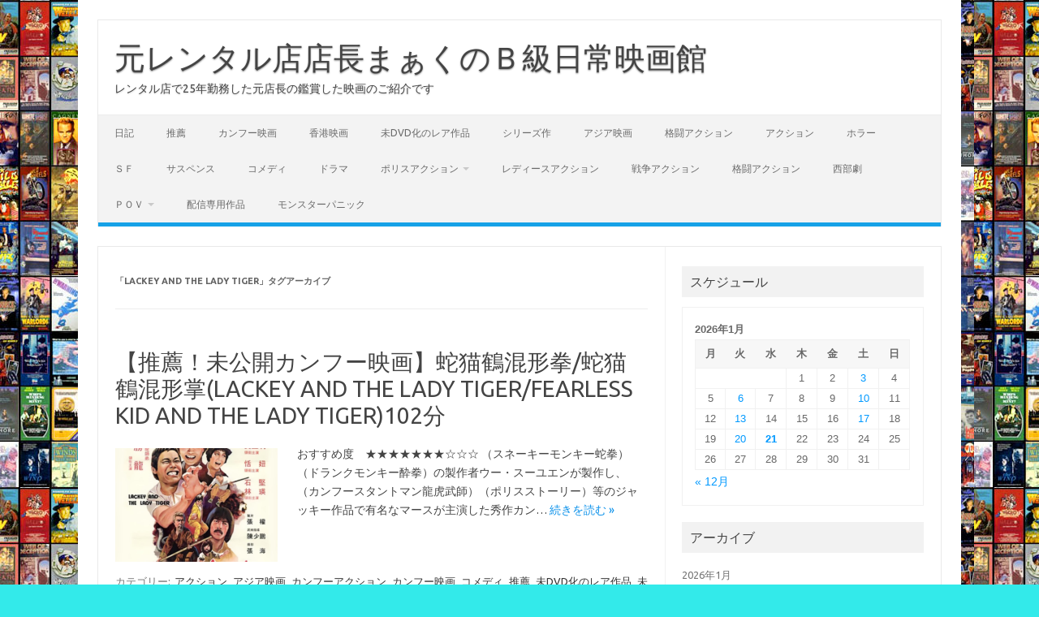

--- FILE ---
content_type: text/html; charset=UTF-8
request_url: https://ei-ga.net/tag/lackey-and-the-lady-tiger/
body_size: 12722
content:
<!DOCTYPE html>
<!--[if IE 7]>
<html class="ie ie7" dir="ltr" lang="ja" prefix="og: https://ogp.me/ns#">
<![endif]-->
<!--[if IE 8]>
<html class="ie ie8" dir="ltr" lang="ja" prefix="og: https://ogp.me/ns#">
<![endif]-->
<!--[if !(IE 7) | !(IE 8)  ]><!-->
<html dir="ltr" lang="ja" prefix="og: https://ogp.me/ns#">
<!--<![endif]-->
<head>
<meta charset="UTF-8">
<meta name="viewport" content="width=device-width, initial-scale=1">
<link rel="profile" href="http://gmpg.org/xfn/11">
<link rel="pingback" href="https://ei-ga.net/xmlrpc.php" />
<!--[if lt IE 9]>
<script src="https://ei-ga.net/wp-content/themes/iconic-one/js/html5.js" type="text/javascript"></script>
<![endif]-->
<title>LACKEY AND THE LADY TIGER - 元レンタル店店長まぁくのＢ級日常映画館</title>

		<!-- All in One SEO 4.9.3 - aioseo.com -->
	<meta name="robots" content="max-image-preview:large" />
	<link rel="canonical" href="https://ei-ga.net/tag/lackey-and-the-lady-tiger/" />
	<meta name="generator" content="All in One SEO (AIOSEO) 4.9.3" />
		<script type="application/ld+json" class="aioseo-schema">
			{"@context":"https:\/\/schema.org","@graph":[{"@type":"BreadcrumbList","@id":"https:\/\/ei-ga.net\/tag\/lackey-and-the-lady-tiger\/#breadcrumblist","itemListElement":[{"@type":"ListItem","@id":"https:\/\/ei-ga.net#listItem","position":1,"name":"\u30db\u30fc\u30e0","item":"https:\/\/ei-ga.net","nextItem":{"@type":"ListItem","@id":"https:\/\/ei-ga.net\/tag\/lackey-and-the-lady-tiger\/#listItem","name":"LACKEY AND THE LADY TIGER"}},{"@type":"ListItem","@id":"https:\/\/ei-ga.net\/tag\/lackey-and-the-lady-tiger\/#listItem","position":2,"name":"LACKEY AND THE LADY TIGER","previousItem":{"@type":"ListItem","@id":"https:\/\/ei-ga.net#listItem","name":"\u30db\u30fc\u30e0"}}]},{"@type":"CollectionPage","@id":"https:\/\/ei-ga.net\/tag\/lackey-and-the-lady-tiger\/#collectionpage","url":"https:\/\/ei-ga.net\/tag\/lackey-and-the-lady-tiger\/","name":"LACKEY AND THE LADY TIGER - \u5143\u30ec\u30f3\u30bf\u30eb\u5e97\u5e97\u9577\u307e\u3041\u304f\u306e\uff22\u7d1a\u65e5\u5e38\u6620\u753b\u9928","inLanguage":"ja","isPartOf":{"@id":"https:\/\/ei-ga.net\/#website"},"breadcrumb":{"@id":"https:\/\/ei-ga.net\/tag\/lackey-and-the-lady-tiger\/#breadcrumblist"}},{"@type":"Organization","@id":"https:\/\/ei-ga.net\/#organization","name":"\u5143\u30ec\u30f3\u30bf\u30eb\u5e97\u5e97\u9577\u307e\u3041\u304f\u306e\uff22\u7d1a\u65e5\u5e38\u6620\u753b\u9928","description":"\u30ec\u30f3\u30bf\u30eb\u5e97\u306725\u5e74\u52e4\u52d9\u3057\u305f\u5143\u5e97\u9577\u306e\u9451\u8cde\u3057\u305f\u6620\u753b\u306e\u3054\u7d39\u4ecb\u3067\u3059","url":"https:\/\/ei-ga.net\/","sameAs":["https:\/\/twitter.com\/B_e_i_g_a"]},{"@type":"WebSite","@id":"https:\/\/ei-ga.net\/#website","url":"https:\/\/ei-ga.net\/","name":"\u5143\u30ec\u30f3\u30bf\u30eb\u5e97\u5e97\u9577\u307e\u3041\u304f\u306e\uff22\u7d1a\u65e5\u5e38\u6620\u753b\u9928","description":"\u30ec\u30f3\u30bf\u30eb\u5e97\u306725\u5e74\u52e4\u52d9\u3057\u305f\u5143\u5e97\u9577\u306e\u9451\u8cde\u3057\u305f\u6620\u753b\u306e\u3054\u7d39\u4ecb\u3067\u3059","inLanguage":"ja","publisher":{"@id":"https:\/\/ei-ga.net\/#organization"}}]}
		</script>
		<!-- All in One SEO -->

<link rel='dns-prefetch' href='//stats.wp.com' />
<link rel='dns-prefetch' href='//fonts.googleapis.com' />
<link rel='dns-prefetch' href='//jetpack.wordpress.com' />
<link rel='dns-prefetch' href='//s0.wp.com' />
<link rel='dns-prefetch' href='//public-api.wordpress.com' />
<link rel='dns-prefetch' href='//0.gravatar.com' />
<link rel='dns-prefetch' href='//1.gravatar.com' />
<link rel='dns-prefetch' href='//2.gravatar.com' />
<link rel='preconnect' href='//c0.wp.com' />
<link rel="alternate" type="application/rss+xml" title="元レンタル店店長まぁくのＢ級日常映画館 &raquo; フィード" href="https://ei-ga.net/feed/" />
<link rel="alternate" type="application/rss+xml" title="元レンタル店店長まぁくのＢ級日常映画館 &raquo; コメントフィード" href="https://ei-ga.net/comments/feed/" />
<link rel="alternate" type="application/rss+xml" title="元レンタル店店長まぁくのＢ級日常映画館 &raquo; LACKEY AND THE LADY TIGER タグのフィード" href="https://ei-ga.net/tag/lackey-and-the-lady-tiger/feed/" />
		<!-- This site uses the Google Analytics by MonsterInsights plugin v9.11.1 - Using Analytics tracking - https://www.monsterinsights.com/ -->
		<!-- Note: MonsterInsights is not currently configured on this site. The site owner needs to authenticate with Google Analytics in the MonsterInsights settings panel. -->
					<!-- No tracking code set -->
				<!-- / Google Analytics by MonsterInsights -->
		<style id='wp-img-auto-sizes-contain-inline-css' type='text/css'>
img:is([sizes=auto i],[sizes^="auto," i]){contain-intrinsic-size:3000px 1500px}
/*# sourceURL=wp-img-auto-sizes-contain-inline-css */
</style>
<style id='wp-emoji-styles-inline-css' type='text/css'>

	img.wp-smiley, img.emoji {
		display: inline !important;
		border: none !important;
		box-shadow: none !important;
		height: 1em !important;
		width: 1em !important;
		margin: 0 0.07em !important;
		vertical-align: -0.1em !important;
		background: none !important;
		padding: 0 !important;
	}
/*# sourceURL=wp-emoji-styles-inline-css */
</style>
<style id='wp-block-library-inline-css' type='text/css'>
:root{--wp-block-synced-color:#7a00df;--wp-block-synced-color--rgb:122,0,223;--wp-bound-block-color:var(--wp-block-synced-color);--wp-editor-canvas-background:#ddd;--wp-admin-theme-color:#007cba;--wp-admin-theme-color--rgb:0,124,186;--wp-admin-theme-color-darker-10:#006ba1;--wp-admin-theme-color-darker-10--rgb:0,107,160.5;--wp-admin-theme-color-darker-20:#005a87;--wp-admin-theme-color-darker-20--rgb:0,90,135;--wp-admin-border-width-focus:2px}@media (min-resolution:192dpi){:root{--wp-admin-border-width-focus:1.5px}}.wp-element-button{cursor:pointer}:root .has-very-light-gray-background-color{background-color:#eee}:root .has-very-dark-gray-background-color{background-color:#313131}:root .has-very-light-gray-color{color:#eee}:root .has-very-dark-gray-color{color:#313131}:root .has-vivid-green-cyan-to-vivid-cyan-blue-gradient-background{background:linear-gradient(135deg,#00d084,#0693e3)}:root .has-purple-crush-gradient-background{background:linear-gradient(135deg,#34e2e4,#4721fb 50%,#ab1dfe)}:root .has-hazy-dawn-gradient-background{background:linear-gradient(135deg,#faaca8,#dad0ec)}:root .has-subdued-olive-gradient-background{background:linear-gradient(135deg,#fafae1,#67a671)}:root .has-atomic-cream-gradient-background{background:linear-gradient(135deg,#fdd79a,#004a59)}:root .has-nightshade-gradient-background{background:linear-gradient(135deg,#330968,#31cdcf)}:root .has-midnight-gradient-background{background:linear-gradient(135deg,#020381,#2874fc)}:root{--wp--preset--font-size--normal:16px;--wp--preset--font-size--huge:42px}.has-regular-font-size{font-size:1em}.has-larger-font-size{font-size:2.625em}.has-normal-font-size{font-size:var(--wp--preset--font-size--normal)}.has-huge-font-size{font-size:var(--wp--preset--font-size--huge)}.has-text-align-center{text-align:center}.has-text-align-left{text-align:left}.has-text-align-right{text-align:right}.has-fit-text{white-space:nowrap!important}#end-resizable-editor-section{display:none}.aligncenter{clear:both}.items-justified-left{justify-content:flex-start}.items-justified-center{justify-content:center}.items-justified-right{justify-content:flex-end}.items-justified-space-between{justify-content:space-between}.screen-reader-text{border:0;clip-path:inset(50%);height:1px;margin:-1px;overflow:hidden;padding:0;position:absolute;width:1px;word-wrap:normal!important}.screen-reader-text:focus{background-color:#ddd;clip-path:none;color:#444;display:block;font-size:1em;height:auto;left:5px;line-height:normal;padding:15px 23px 14px;text-decoration:none;top:5px;width:auto;z-index:100000}html :where(.has-border-color){border-style:solid}html :where([style*=border-top-color]){border-top-style:solid}html :where([style*=border-right-color]){border-right-style:solid}html :where([style*=border-bottom-color]){border-bottom-style:solid}html :where([style*=border-left-color]){border-left-style:solid}html :where([style*=border-width]){border-style:solid}html :where([style*=border-top-width]){border-top-style:solid}html :where([style*=border-right-width]){border-right-style:solid}html :where([style*=border-bottom-width]){border-bottom-style:solid}html :where([style*=border-left-width]){border-left-style:solid}html :where(img[class*=wp-image-]){height:auto;max-width:100%}:where(figure){margin:0 0 1em}html :where(.is-position-sticky){--wp-admin--admin-bar--position-offset:var(--wp-admin--admin-bar--height,0px)}@media screen and (max-width:600px){html :where(.is-position-sticky){--wp-admin--admin-bar--position-offset:0px}}

/*# sourceURL=wp-block-library-inline-css */
</style><style id='wp-block-heading-inline-css' type='text/css'>
h1:where(.wp-block-heading).has-background,h2:where(.wp-block-heading).has-background,h3:where(.wp-block-heading).has-background,h4:where(.wp-block-heading).has-background,h5:where(.wp-block-heading).has-background,h6:where(.wp-block-heading).has-background{padding:1.25em 2.375em}h1.has-text-align-left[style*=writing-mode]:where([style*=vertical-lr]),h1.has-text-align-right[style*=writing-mode]:where([style*=vertical-rl]),h2.has-text-align-left[style*=writing-mode]:where([style*=vertical-lr]),h2.has-text-align-right[style*=writing-mode]:where([style*=vertical-rl]),h3.has-text-align-left[style*=writing-mode]:where([style*=vertical-lr]),h3.has-text-align-right[style*=writing-mode]:where([style*=vertical-rl]),h4.has-text-align-left[style*=writing-mode]:where([style*=vertical-lr]),h4.has-text-align-right[style*=writing-mode]:where([style*=vertical-rl]),h5.has-text-align-left[style*=writing-mode]:where([style*=vertical-lr]),h5.has-text-align-right[style*=writing-mode]:where([style*=vertical-rl]),h6.has-text-align-left[style*=writing-mode]:where([style*=vertical-lr]),h6.has-text-align-right[style*=writing-mode]:where([style*=vertical-rl]){rotate:180deg}
/*# sourceURL=https://c0.wp.com/c/6.9/wp-includes/blocks/heading/style.min.css */
</style>
<style id='wp-block-paragraph-inline-css' type='text/css'>
.is-small-text{font-size:.875em}.is-regular-text{font-size:1em}.is-large-text{font-size:2.25em}.is-larger-text{font-size:3em}.has-drop-cap:not(:focus):first-letter{float:left;font-size:8.4em;font-style:normal;font-weight:100;line-height:.68;margin:.05em .1em 0 0;text-transform:uppercase}body.rtl .has-drop-cap:not(:focus):first-letter{float:none;margin-left:.1em}p.has-drop-cap.has-background{overflow:hidden}:root :where(p.has-background){padding:1.25em 2.375em}:where(p.has-text-color:not(.has-link-color)) a{color:inherit}p.has-text-align-left[style*="writing-mode:vertical-lr"],p.has-text-align-right[style*="writing-mode:vertical-rl"]{rotate:180deg}
/*# sourceURL=https://c0.wp.com/c/6.9/wp-includes/blocks/paragraph/style.min.css */
</style>
<style id='global-styles-inline-css' type='text/css'>
:root{--wp--preset--aspect-ratio--square: 1;--wp--preset--aspect-ratio--4-3: 4/3;--wp--preset--aspect-ratio--3-4: 3/4;--wp--preset--aspect-ratio--3-2: 3/2;--wp--preset--aspect-ratio--2-3: 2/3;--wp--preset--aspect-ratio--16-9: 16/9;--wp--preset--aspect-ratio--9-16: 9/16;--wp--preset--color--black: #000000;--wp--preset--color--cyan-bluish-gray: #abb8c3;--wp--preset--color--white: #ffffff;--wp--preset--color--pale-pink: #f78da7;--wp--preset--color--vivid-red: #cf2e2e;--wp--preset--color--luminous-vivid-orange: #ff6900;--wp--preset--color--luminous-vivid-amber: #fcb900;--wp--preset--color--light-green-cyan: #7bdcb5;--wp--preset--color--vivid-green-cyan: #00d084;--wp--preset--color--pale-cyan-blue: #8ed1fc;--wp--preset--color--vivid-cyan-blue: #0693e3;--wp--preset--color--vivid-purple: #9b51e0;--wp--preset--gradient--vivid-cyan-blue-to-vivid-purple: linear-gradient(135deg,rgb(6,147,227) 0%,rgb(155,81,224) 100%);--wp--preset--gradient--light-green-cyan-to-vivid-green-cyan: linear-gradient(135deg,rgb(122,220,180) 0%,rgb(0,208,130) 100%);--wp--preset--gradient--luminous-vivid-amber-to-luminous-vivid-orange: linear-gradient(135deg,rgb(252,185,0) 0%,rgb(255,105,0) 100%);--wp--preset--gradient--luminous-vivid-orange-to-vivid-red: linear-gradient(135deg,rgb(255,105,0) 0%,rgb(207,46,46) 100%);--wp--preset--gradient--very-light-gray-to-cyan-bluish-gray: linear-gradient(135deg,rgb(238,238,238) 0%,rgb(169,184,195) 100%);--wp--preset--gradient--cool-to-warm-spectrum: linear-gradient(135deg,rgb(74,234,220) 0%,rgb(151,120,209) 20%,rgb(207,42,186) 40%,rgb(238,44,130) 60%,rgb(251,105,98) 80%,rgb(254,248,76) 100%);--wp--preset--gradient--blush-light-purple: linear-gradient(135deg,rgb(255,206,236) 0%,rgb(152,150,240) 100%);--wp--preset--gradient--blush-bordeaux: linear-gradient(135deg,rgb(254,205,165) 0%,rgb(254,45,45) 50%,rgb(107,0,62) 100%);--wp--preset--gradient--luminous-dusk: linear-gradient(135deg,rgb(255,203,112) 0%,rgb(199,81,192) 50%,rgb(65,88,208) 100%);--wp--preset--gradient--pale-ocean: linear-gradient(135deg,rgb(255,245,203) 0%,rgb(182,227,212) 50%,rgb(51,167,181) 100%);--wp--preset--gradient--electric-grass: linear-gradient(135deg,rgb(202,248,128) 0%,rgb(113,206,126) 100%);--wp--preset--gradient--midnight: linear-gradient(135deg,rgb(2,3,129) 0%,rgb(40,116,252) 100%);--wp--preset--font-size--small: 13px;--wp--preset--font-size--medium: 20px;--wp--preset--font-size--large: 36px;--wp--preset--font-size--x-large: 42px;--wp--preset--spacing--20: 0.44rem;--wp--preset--spacing--30: 0.67rem;--wp--preset--spacing--40: 1rem;--wp--preset--spacing--50: 1.5rem;--wp--preset--spacing--60: 2.25rem;--wp--preset--spacing--70: 3.38rem;--wp--preset--spacing--80: 5.06rem;--wp--preset--shadow--natural: 6px 6px 9px rgba(0, 0, 0, 0.2);--wp--preset--shadow--deep: 12px 12px 50px rgba(0, 0, 0, 0.4);--wp--preset--shadow--sharp: 6px 6px 0px rgba(0, 0, 0, 0.2);--wp--preset--shadow--outlined: 6px 6px 0px -3px rgb(255, 255, 255), 6px 6px rgb(0, 0, 0);--wp--preset--shadow--crisp: 6px 6px 0px rgb(0, 0, 0);}:where(.is-layout-flex){gap: 0.5em;}:where(.is-layout-grid){gap: 0.5em;}body .is-layout-flex{display: flex;}.is-layout-flex{flex-wrap: wrap;align-items: center;}.is-layout-flex > :is(*, div){margin: 0;}body .is-layout-grid{display: grid;}.is-layout-grid > :is(*, div){margin: 0;}:where(.wp-block-columns.is-layout-flex){gap: 2em;}:where(.wp-block-columns.is-layout-grid){gap: 2em;}:where(.wp-block-post-template.is-layout-flex){gap: 1.25em;}:where(.wp-block-post-template.is-layout-grid){gap: 1.25em;}.has-black-color{color: var(--wp--preset--color--black) !important;}.has-cyan-bluish-gray-color{color: var(--wp--preset--color--cyan-bluish-gray) !important;}.has-white-color{color: var(--wp--preset--color--white) !important;}.has-pale-pink-color{color: var(--wp--preset--color--pale-pink) !important;}.has-vivid-red-color{color: var(--wp--preset--color--vivid-red) !important;}.has-luminous-vivid-orange-color{color: var(--wp--preset--color--luminous-vivid-orange) !important;}.has-luminous-vivid-amber-color{color: var(--wp--preset--color--luminous-vivid-amber) !important;}.has-light-green-cyan-color{color: var(--wp--preset--color--light-green-cyan) !important;}.has-vivid-green-cyan-color{color: var(--wp--preset--color--vivid-green-cyan) !important;}.has-pale-cyan-blue-color{color: var(--wp--preset--color--pale-cyan-blue) !important;}.has-vivid-cyan-blue-color{color: var(--wp--preset--color--vivid-cyan-blue) !important;}.has-vivid-purple-color{color: var(--wp--preset--color--vivid-purple) !important;}.has-black-background-color{background-color: var(--wp--preset--color--black) !important;}.has-cyan-bluish-gray-background-color{background-color: var(--wp--preset--color--cyan-bluish-gray) !important;}.has-white-background-color{background-color: var(--wp--preset--color--white) !important;}.has-pale-pink-background-color{background-color: var(--wp--preset--color--pale-pink) !important;}.has-vivid-red-background-color{background-color: var(--wp--preset--color--vivid-red) !important;}.has-luminous-vivid-orange-background-color{background-color: var(--wp--preset--color--luminous-vivid-orange) !important;}.has-luminous-vivid-amber-background-color{background-color: var(--wp--preset--color--luminous-vivid-amber) !important;}.has-light-green-cyan-background-color{background-color: var(--wp--preset--color--light-green-cyan) !important;}.has-vivid-green-cyan-background-color{background-color: var(--wp--preset--color--vivid-green-cyan) !important;}.has-pale-cyan-blue-background-color{background-color: var(--wp--preset--color--pale-cyan-blue) !important;}.has-vivid-cyan-blue-background-color{background-color: var(--wp--preset--color--vivid-cyan-blue) !important;}.has-vivid-purple-background-color{background-color: var(--wp--preset--color--vivid-purple) !important;}.has-black-border-color{border-color: var(--wp--preset--color--black) !important;}.has-cyan-bluish-gray-border-color{border-color: var(--wp--preset--color--cyan-bluish-gray) !important;}.has-white-border-color{border-color: var(--wp--preset--color--white) !important;}.has-pale-pink-border-color{border-color: var(--wp--preset--color--pale-pink) !important;}.has-vivid-red-border-color{border-color: var(--wp--preset--color--vivid-red) !important;}.has-luminous-vivid-orange-border-color{border-color: var(--wp--preset--color--luminous-vivid-orange) !important;}.has-luminous-vivid-amber-border-color{border-color: var(--wp--preset--color--luminous-vivid-amber) !important;}.has-light-green-cyan-border-color{border-color: var(--wp--preset--color--light-green-cyan) !important;}.has-vivid-green-cyan-border-color{border-color: var(--wp--preset--color--vivid-green-cyan) !important;}.has-pale-cyan-blue-border-color{border-color: var(--wp--preset--color--pale-cyan-blue) !important;}.has-vivid-cyan-blue-border-color{border-color: var(--wp--preset--color--vivid-cyan-blue) !important;}.has-vivid-purple-border-color{border-color: var(--wp--preset--color--vivid-purple) !important;}.has-vivid-cyan-blue-to-vivid-purple-gradient-background{background: var(--wp--preset--gradient--vivid-cyan-blue-to-vivid-purple) !important;}.has-light-green-cyan-to-vivid-green-cyan-gradient-background{background: var(--wp--preset--gradient--light-green-cyan-to-vivid-green-cyan) !important;}.has-luminous-vivid-amber-to-luminous-vivid-orange-gradient-background{background: var(--wp--preset--gradient--luminous-vivid-amber-to-luminous-vivid-orange) !important;}.has-luminous-vivid-orange-to-vivid-red-gradient-background{background: var(--wp--preset--gradient--luminous-vivid-orange-to-vivid-red) !important;}.has-very-light-gray-to-cyan-bluish-gray-gradient-background{background: var(--wp--preset--gradient--very-light-gray-to-cyan-bluish-gray) !important;}.has-cool-to-warm-spectrum-gradient-background{background: var(--wp--preset--gradient--cool-to-warm-spectrum) !important;}.has-blush-light-purple-gradient-background{background: var(--wp--preset--gradient--blush-light-purple) !important;}.has-blush-bordeaux-gradient-background{background: var(--wp--preset--gradient--blush-bordeaux) !important;}.has-luminous-dusk-gradient-background{background: var(--wp--preset--gradient--luminous-dusk) !important;}.has-pale-ocean-gradient-background{background: var(--wp--preset--gradient--pale-ocean) !important;}.has-electric-grass-gradient-background{background: var(--wp--preset--gradient--electric-grass) !important;}.has-midnight-gradient-background{background: var(--wp--preset--gradient--midnight) !important;}.has-small-font-size{font-size: var(--wp--preset--font-size--small) !important;}.has-medium-font-size{font-size: var(--wp--preset--font-size--medium) !important;}.has-large-font-size{font-size: var(--wp--preset--font-size--large) !important;}.has-x-large-font-size{font-size: var(--wp--preset--font-size--x-large) !important;}
/*# sourceURL=global-styles-inline-css */
</style>

<style id='classic-theme-styles-inline-css' type='text/css'>
/*! This file is auto-generated */
.wp-block-button__link{color:#fff;background-color:#32373c;border-radius:9999px;box-shadow:none;text-decoration:none;padding:calc(.667em + 2px) calc(1.333em + 2px);font-size:1.125em}.wp-block-file__button{background:#32373c;color:#fff;text-decoration:none}
/*# sourceURL=/wp-includes/css/classic-themes.min.css */
</style>
<link rel='stylesheet' id='themonic-fonts-css' href='https://fonts.googleapis.com/css?family=Ubuntu%3A400%2C700&#038;subset=latin%2Clatin-ext' type='text/css' media='all' />
<link rel='stylesheet' id='themonic-style-css' href='https://ei-ga.net/wp-content/themes/iconic-one/style.css?ver=2.4' type='text/css' media='all' />
<link rel='stylesheet' id='custom-style-css' href='https://ei-ga.net/wp-content/themes/iconic-one/custom.css?ver=6.9' type='text/css' media='all' />
<link rel="https://api.w.org/" href="https://ei-ga.net/wp-json/" /><link rel="alternate" title="JSON" type="application/json" href="https://ei-ga.net/wp-json/wp/v2/tags/2891" /><link rel="EditURI" type="application/rsd+xml" title="RSD" href="https://ei-ga.net/xmlrpc.php?rsd" />
<meta name="generator" content="WordPress 6.9" />
	<style>img#wpstats{display:none}</style>
		<!-- Analytics by WP Statistics - https://wp-statistics.com -->
<style type="text/css" id="custom-background-css">
body.custom-background { background-color: #33eaea; background-image: url("https://ei-ga.net/wp-content/uploads/2020/05/レンタルビデオ店2.jpg"); background-position: left top; background-size: auto; background-repeat: repeat; background-attachment: scroll; }
</style>
	<link rel="icon" href="https://ei-ga.net/wp-content/uploads/2020/05/cropped-レンタルビデオ店2-2-32x32.jpg" sizes="32x32" />
<link rel="icon" href="https://ei-ga.net/wp-content/uploads/2020/05/cropped-レンタルビデオ店2-2-192x192.jpg" sizes="192x192" />
<link rel="apple-touch-icon" href="https://ei-ga.net/wp-content/uploads/2020/05/cropped-レンタルビデオ店2-2-180x180.jpg" />
<meta name="msapplication-TileImage" content="https://ei-ga.net/wp-content/uploads/2020/05/cropped-レンタルビデオ店2-2-270x270.jpg" />
</head>
<body class="archive tag tag-lackey-and-the-lady-tiger tag-2891 custom-background wp-theme-iconic-one custom-font-enabled single-author hfeed">
<div id="page" class="site">
	<a class="skip-link screen-reader-text" href="#main" title="コンテンツへスキップ">コンテンツへスキップ</a>
	<header id="masthead" class="site-header" role="banner">
					<div class="io-title-description">
			<a href="https://ei-ga.net/" title="元レンタル店店長まぁくのＢ級日常映画館" rel="home">元レンタル店店長まぁくのＢ級日常映画館</a>
				<br .../> 
								 <div class="site-description">レンタル店で25年勤務した元店長の鑑賞した映画のご紹介です</div>
						</div>
			
		
		<nav id="site-navigation" class="themonic-nav" role="navigation">
		<button class="menu-toggle" aria-controls="menu-top" aria-expanded="false">Menu<label class="iomenu">
  <div class="iolines"></div>
  <div class="iolines"></div>
  <div class="iolines"></div>
</label></button>
			<ul id="menu-top" class="nav-menu"><li id="menu-item-2429" class="menu-item menu-item-type-taxonomy menu-item-object-category menu-item-2429"><a href="https://ei-ga.net/category/%e6%97%a5%e8%a8%98/">日記</a></li>
<li id="menu-item-2428" class="menu-item menu-item-type-taxonomy menu-item-object-category menu-item-2428"><a href="https://ei-ga.net/category/%e6%8e%a8%e8%96%a6/">推薦</a></li>
<li id="menu-item-2450" class="menu-item menu-item-type-taxonomy menu-item-object-category menu-item-2450"><a href="https://ei-ga.net/category/%e3%82%ab%e3%83%b3%e3%83%95%e3%83%bc%e6%98%a0%e7%94%bb/">カンフー映画</a></li>
<li id="menu-item-2419" class="menu-item menu-item-type-taxonomy menu-item-object-category menu-item-2419"><a href="https://ei-ga.net/category/%e9%a6%99%e6%b8%af%e6%98%a0%e7%94%bb/">香港映画</a></li>
<li id="menu-item-5031" class="menu-item menu-item-type-taxonomy menu-item-object-category menu-item-5031"><a href="https://ei-ga.net/category/%e6%9c%aadvd%e5%8c%96%e3%81%ae%e3%83%ac%e3%82%a2%e4%bd%9c%e5%93%81/">未DVD化のレア作品</a></li>
<li id="menu-item-3433" class="menu-item menu-item-type-taxonomy menu-item-object-category menu-item-3433"><a href="https://ei-ga.net/category/%e3%82%b7%e3%83%aa%e3%83%bc%e3%82%ba%e4%bd%9c/">シリーズ作</a></li>
<li id="menu-item-2421" class="menu-item menu-item-type-taxonomy menu-item-object-category menu-item-2421"><a href="https://ei-ga.net/category/%e3%82%a2%e3%82%b8%e3%82%a2%e6%98%a0%e7%94%bb/">アジア映画</a></li>
<li id="menu-item-2420" class="menu-item menu-item-type-taxonomy menu-item-object-category menu-item-2420"><a href="https://ei-ga.net/category/%e6%a0%bc%e9%97%98%e3%82%a2%e3%82%af%e3%82%b7%e3%83%a7%e3%83%b3/">格闘アクション</a></li>
<li id="menu-item-2414" class="menu-item menu-item-type-taxonomy menu-item-object-category menu-item-2414"><a href="https://ei-ga.net/category/%e3%82%a2%e3%82%af%e3%82%b7%e3%83%a7%e3%83%b3/">アクション</a></li>
<li id="menu-item-2416" class="menu-item menu-item-type-taxonomy menu-item-object-category menu-item-2416"><a href="https://ei-ga.net/category/%e3%83%9b%e3%83%a9%e3%83%bc/">ホラー</a></li>
<li id="menu-item-2418" class="menu-item menu-item-type-taxonomy menu-item-object-category menu-item-2418"><a href="https://ei-ga.net/category/%ef%bd%93%ef%bd%86/">ＳＦ</a></li>
<li id="menu-item-2415" class="menu-item menu-item-type-taxonomy menu-item-object-category menu-item-2415"><a href="https://ei-ga.net/category/%e3%82%b5%e3%82%b9%e3%83%9a%e3%83%b3%e3%82%b9/">サスペンス</a></li>
<li id="menu-item-2417" class="menu-item menu-item-type-taxonomy menu-item-object-category menu-item-2417"><a href="https://ei-ga.net/category/%e3%82%b3%e3%83%a1%e3%83%87%e3%82%a3/">コメディ</a></li>
<li id="menu-item-2422" class="menu-item menu-item-type-taxonomy menu-item-object-category menu-item-2422"><a href="https://ei-ga.net/category/%e3%83%89%e3%83%a9%e3%83%9e/">ドラマ</a></li>
<li id="menu-item-2423" class="menu-item menu-item-type-taxonomy menu-item-object-category menu-item-has-children menu-item-2423"><a href="https://ei-ga.net/category/%e3%83%9d%e3%83%aa%e3%82%b9%e3%82%a2%e3%82%af%e3%82%b7%e3%83%a7%e3%83%b3/">ポリスアクション</a>
<ul class="sub-menu">
	<li id="menu-item-2424" class="menu-item menu-item-type-taxonomy menu-item-object-category menu-item-2424"><a href="https://ei-ga.net/category/%e3%83%a8%e3%83%bc%e3%83%ad%e3%83%83%e3%83%91%e6%98%a0%e7%94%bb/">ヨーロッパ映画</a></li>
	<li id="menu-item-2425" class="menu-item menu-item-type-taxonomy menu-item-object-category menu-item-2425"><a href="https://ei-ga.net/category/%e3%83%a9%e3%83%96%e3%83%ad%e3%83%9e%e3%83%b3%e3%82%b9/">ラブロマンス</a></li>
</ul>
</li>
<li id="menu-item-2426" class="menu-item menu-item-type-taxonomy menu-item-object-category menu-item-2426"><a href="https://ei-ga.net/category/%e3%83%ac%e3%83%87%e3%82%a3%e3%83%bc%e3%82%b9%e3%82%a2%e3%82%af%e3%82%b7%e3%83%a7%e3%83%b3/">レディースアクション</a></li>
<li id="menu-item-2427" class="menu-item menu-item-type-taxonomy menu-item-object-category menu-item-2427"><a href="https://ei-ga.net/category/%e6%88%a6%e4%ba%89%e3%82%a2%e3%82%af%e3%82%b7%e3%83%a7%e3%83%b3/">戦争アクション</a></li>
<li id="menu-item-2430" class="menu-item menu-item-type-taxonomy menu-item-object-category menu-item-2430"><a href="https://ei-ga.net/category/%e6%a0%bc%e9%97%98%e3%82%a2%e3%82%af%e3%82%b7%e3%83%a7%e3%83%b3/">格闘アクション</a></li>
<li id="menu-item-2431" class="menu-item menu-item-type-taxonomy menu-item-object-category menu-item-2431"><a href="https://ei-ga.net/category/%e8%a5%bf%e9%83%a8%e5%8a%87/">西部劇</a></li>
<li id="menu-item-2433" class="menu-item menu-item-type-taxonomy menu-item-object-category menu-item-has-children menu-item-2433"><a href="https://ei-ga.net/category/%ef%bd%90%ef%bd%8f%ef%bd%96/">ＰＯＶ</a>
<ul class="sub-menu">
	<li id="menu-item-2434" class="menu-item menu-item-type-taxonomy menu-item-object-category menu-item-2434"><a href="https://ei-ga.net/category/%ef%bd%93%ef%bd%86/">ＳＦ</a></li>
</ul>
</li>
<li id="menu-item-5029" class="menu-item menu-item-type-taxonomy menu-item-object-category menu-item-5029"><a href="https://ei-ga.net/category/%e9%85%8d%e4%bf%a1%e5%b0%82%e7%94%a8%e4%bd%9c%e5%93%81/">配信専用作品</a></li>
<li id="menu-item-5030" class="menu-item menu-item-type-taxonomy menu-item-object-category menu-item-5030"><a href="https://ei-ga.net/category/%e3%83%a2%e3%83%b3%e3%82%b9%e3%82%bf%e3%83%bc%e3%83%91%e3%83%8b%e3%83%83%e3%82%af/">モンスターパニック</a></li>
</ul>		</nav><!-- #site-navigation -->
		<div class="clear"></div>
	</header><!-- #masthead -->
<div id="main" class="wrapper">
	<section id="primary" class="site-content">
		<div id="content" role="main">

					<header class="archive-header">
				<h1 class="archive-title">「<span>LACKEY AND THE LADY TIGER</span>」タグアーカイブ</h1>

						</header><!-- .archive-header -->

			
	<article id="post-63082" class="post-63082 post type-post status-publish format-standard has-post-thumbnail hentry category-3 category-45 category-284 category-381 category-5 category-380 category-dvd category-2889 category-82 category-4 tag-lackey-and-the-lady-tiger tag-319 tag-2373 tag-2892 tag-2890">
				<header class="entry-header">
						<h2 class="entry-title">
				<a href="https://ei-ga.net/%e3%80%90%e6%8e%a8%e8%96%a6%ef%bc%81%e6%9c%aa%e5%85%ac%e9%96%8b%e3%82%ab%e3%83%b3%e3%83%95%e3%83%bc%e6%98%a0%e7%94%bb%e3%80%91%e8%9b%87%e7%8c%ab%e9%b6%b4%e6%b7%b7%e5%bd%a2%e6%8b%b3-%e8%9b%87%e6%8f%8f/" title="【推薦！未公開カンフー映画】蛇猫鶴混形拳/蛇猫鶴混形掌(LACKEY AND THE LADY TIGER/FEARLESS KID AND THE LADY TIGER)102分 へのパーマリンク" rel="bookmark">【推薦！未公開カンフー映画】蛇猫鶴混形拳/蛇猫鶴混形掌(LACKEY AND THE LADY TIGER/FEARLESS KID AND THE LADY TIGER)102分</a>
			</h2>
											
		</header><!-- .entry-header -->

									<div class="entry-summary">
				<!-- Ico nic One home page thumbnail with custom excerpt -->
			<div class="excerpt-thumb">
							<a href="https://ei-ga.net/%e3%80%90%e6%8e%a8%e8%96%a6%ef%bc%81%e6%9c%aa%e5%85%ac%e9%96%8b%e3%82%ab%e3%83%b3%e3%83%95%e3%83%bc%e6%98%a0%e7%94%bb%e3%80%91%e8%9b%87%e7%8c%ab%e9%b6%b4%e6%b7%b7%e5%bd%a2%e6%8b%b3-%e8%9b%87%e6%8f%8f/" title="【推薦！未公開カンフー映画】蛇猫鶴混形拳/蛇猫鶴混形掌(LACKEY AND THE LADY TIGER/FEARLESS KID AND THE LADY TIGER)102分 へのパーマリンク" rel="bookmark">
									<img width="200" height="140" src="https://ei-ga.net/wp-content/uploads/2022/12/蛇猫鶴混形拳-200x140.png" class="alignleft wp-post-image" alt="" decoding="async" data-attachment-id="63085" data-permalink="https://ei-ga.net/%e3%80%90%e6%8e%a8%e8%96%a6%ef%bc%81%e6%9c%aa%e5%85%ac%e9%96%8b%e3%82%ab%e3%83%b3%e3%83%95%e3%83%bc%e6%98%a0%e7%94%bb%e3%80%91%e8%9b%87%e7%8c%ab%e9%b6%b4%e6%b7%b7%e5%bd%a2%e6%8b%b3-%e8%9b%87%e6%8f%8f/%e8%9b%87%e7%8c%ab%e9%b6%b4%e6%b7%b7%e5%bd%a2%e6%8b%b3/" data-orig-file="https://ei-ga.net/wp-content/uploads/2022/12/蛇猫鶴混形拳.png" data-orig-size="711,1005" data-comments-opened="1" data-image-meta="{&quot;aperture&quot;:&quot;0&quot;,&quot;credit&quot;:&quot;&quot;,&quot;camera&quot;:&quot;&quot;,&quot;caption&quot;:&quot;&quot;,&quot;created_timestamp&quot;:&quot;0&quot;,&quot;copyright&quot;:&quot;&quot;,&quot;focal_length&quot;:&quot;0&quot;,&quot;iso&quot;:&quot;0&quot;,&quot;shutter_speed&quot;:&quot;0&quot;,&quot;title&quot;:&quot;&quot;,&quot;orientation&quot;:&quot;0&quot;}" data-image-title="蛇猫鶴混形拳" data-image-description="" data-image-caption="" data-medium-file="https://ei-ga.net/wp-content/uploads/2022/12/蛇猫鶴混形拳-212x300.png" data-large-file="https://ei-ga.net/wp-content/uploads/2022/12/蛇猫鶴混形拳.png" />								</a>
					</div>
			<p>おすすめ度　★★★★★★★☆☆☆ （スネーキーモンキー蛇拳）（ドランクモンキー酔拳）の製作者ウー・スーユエンが製作し、（カンフースタントマン龍虎武師）（ポリスストーリー）等のジャッキー作品で有名なマースが主演した秀作カン… <span class="read-more"><a href="https://ei-ga.net/%e3%80%90%e6%8e%a8%e8%96%a6%ef%bc%81%e6%9c%aa%e5%85%ac%e9%96%8b%e3%82%ab%e3%83%b3%e3%83%95%e3%83%bc%e6%98%a0%e7%94%bb%e3%80%91%e8%9b%87%e7%8c%ab%e9%b6%b4%e6%b7%b7%e5%bd%a2%e6%8b%b3-%e8%9b%87%e6%8f%8f/">続きを読む &raquo;</a></span></p>
		</div><!-- .entry-summary -->
			
				
	<footer class="entry-meta">
					<span>カテゴリー: <a href="https://ei-ga.net/category/%e3%82%a2%e3%82%af%e3%82%b7%e3%83%a7%e3%83%b3/" rel="category tag">アクション</a> <a href="https://ei-ga.net/category/%e3%82%a2%e3%82%b8%e3%82%a2%e6%98%a0%e7%94%bb/" rel="category tag">アジア映画</a> <a href="https://ei-ga.net/category/%e3%82%ab%e3%83%b3%e3%83%95%e3%83%bc%e3%82%a2%e3%82%af%e3%82%b7%e3%83%a7%e3%83%b3/" rel="category tag">カンフーアクション</a> <a href="https://ei-ga.net/category/%e3%82%ab%e3%83%b3%e3%83%95%e3%83%bc%e6%98%a0%e7%94%bb/" rel="category tag">カンフー映画</a> <a href="https://ei-ga.net/category/%e3%82%b3%e3%83%a1%e3%83%87%e3%82%a3/" rel="category tag">コメディ</a> <a href="https://ei-ga.net/category/%e6%8e%a8%e8%96%a6/" rel="category tag">推薦</a> <a href="https://ei-ga.net/category/%e6%9c%aadvd%e5%8c%96%e3%81%ae%e3%83%ac%e3%82%a2%e4%bd%9c%e5%93%81/" rel="category tag">未DVD化のレア作品</a> <a href="https://ei-ga.net/category/%e6%9c%aa%e5%85%ac%e9%96%8b%e3%82%ab%e3%83%b3%e3%83%95%e3%83%bc%e6%98%a0%e7%94%bb/" rel="category tag">未公開カンフー映画</a> <a href="https://ei-ga.net/category/%e6%a0%bc%e9%97%98%e3%82%a2%e3%82%af%e3%82%b7%e3%83%a7%e3%83%b3/" rel="category tag">格闘アクション</a> <a href="https://ei-ga.net/category/%e9%a6%99%e6%b8%af%e6%98%a0%e7%94%bb/" rel="category tag">香港映画</a></span>
								<span>タグ: <a href="https://ei-ga.net/tag/lackey-and-the-lady-tiger/" rel="tag">LACKEY AND THE LADY TIGER</a>, <a href="https://ei-ga.net/tag/%e3%82%a6%e3%83%bc%e3%82%b9%e3%83%bc%e3%83%a6%e3%82%a8%e3%83%b3/" rel="tag">ウースーユエン</a>, <a href="https://ei-ga.net/tag/%e3%83%9e%e3%83%bc%e3%82%b9/" rel="tag">マース</a>, <a href="https://ei-ga.net/tag/%e8%9b%87%e6%8b%b3/" rel="tag">蛇拳</a>, <a href="https://ei-ga.net/tag/%e8%9b%87%e7%8c%ab%e9%b6%b4%e6%b7%b7%e5%bd%a2%e6%8b%b3/" rel="tag">蛇猫鶴混形拳</a></span>
			
           						</footer><!-- .entry-meta -->
	</article><!-- #post -->

		
		</div><!-- #content -->
	</section><!-- #primary -->


			<div id="secondary" class="widget-area" role="complementary">
			<aside id="calendar-3" class="widget widget_calendar"><p class="widget-title">スケジュール</p><div id="calendar_wrap" class="calendar_wrap"><table id="wp-calendar" class="wp-calendar-table">
	<caption>2026年1月</caption>
	<thead>
	<tr>
		<th scope="col" aria-label="月曜日">月</th>
		<th scope="col" aria-label="火曜日">火</th>
		<th scope="col" aria-label="水曜日">水</th>
		<th scope="col" aria-label="木曜日">木</th>
		<th scope="col" aria-label="金曜日">金</th>
		<th scope="col" aria-label="土曜日">土</th>
		<th scope="col" aria-label="日曜日">日</th>
	</tr>
	</thead>
	<tbody>
	<tr>
		<td colspan="3" class="pad">&nbsp;</td><td>1</td><td>2</td><td><a href="https://ei-ga.net/2026/01/03/" aria-label="2026年1月3日 に投稿を公開">3</a></td><td>4</td>
	</tr>
	<tr>
		<td>5</td><td><a href="https://ei-ga.net/2026/01/06/" aria-label="2026年1月6日 に投稿を公開">6</a></td><td>7</td><td>8</td><td>9</td><td><a href="https://ei-ga.net/2026/01/10/" aria-label="2026年1月10日 に投稿を公開">10</a></td><td>11</td>
	</tr>
	<tr>
		<td>12</td><td><a href="https://ei-ga.net/2026/01/13/" aria-label="2026年1月13日 に投稿を公開">13</a></td><td>14</td><td>15</td><td>16</td><td><a href="https://ei-ga.net/2026/01/17/" aria-label="2026年1月17日 に投稿を公開">17</a></td><td>18</td>
	</tr>
	<tr>
		<td>19</td><td><a href="https://ei-ga.net/2026/01/20/" aria-label="2026年1月20日 に投稿を公開">20</a></td><td id="today">21</td><td>22</td><td>23</td><td>24</td><td>25</td>
	</tr>
	<tr>
		<td>26</td><td>27</td><td>28</td><td>29</td><td>30</td><td>31</td>
		<td class="pad" colspan="1">&nbsp;</td>
	</tr>
	</tbody>
	</table><nav aria-label="前と次の月" class="wp-calendar-nav">
		<span class="wp-calendar-nav-prev"><a href="https://ei-ga.net/2025/12/">&laquo; 12月</a></span>
		<span class="pad">&nbsp;</span>
		<span class="wp-calendar-nav-next">&nbsp;</span>
	</nav></div></aside><aside id="archives-3" class="widget widget_archive"><p class="widget-title">アーカイブ</p>
			<ul>
					<li><a href='https://ei-ga.net/2026/01/'>2026年1月</a></li>
	<li><a href='https://ei-ga.net/2025/12/'>2025年12月</a></li>
	<li><a href='https://ei-ga.net/2025/11/'>2025年11月</a></li>
	<li><a href='https://ei-ga.net/2025/10/'>2025年10月</a></li>
	<li><a href='https://ei-ga.net/2025/09/'>2025年9月</a></li>
	<li><a href='https://ei-ga.net/2025/08/'>2025年8月</a></li>
	<li><a href='https://ei-ga.net/2025/07/'>2025年7月</a></li>
	<li><a href='https://ei-ga.net/2025/06/'>2025年6月</a></li>
	<li><a href='https://ei-ga.net/2025/05/'>2025年5月</a></li>
	<li><a href='https://ei-ga.net/2025/04/'>2025年4月</a></li>
	<li><a href='https://ei-ga.net/2025/03/'>2025年3月</a></li>
	<li><a href='https://ei-ga.net/2025/02/'>2025年2月</a></li>
	<li><a href='https://ei-ga.net/2025/01/'>2025年1月</a></li>
	<li><a href='https://ei-ga.net/2024/12/'>2024年12月</a></li>
	<li><a href='https://ei-ga.net/2024/11/'>2024年11月</a></li>
	<li><a href='https://ei-ga.net/2024/10/'>2024年10月</a></li>
	<li><a href='https://ei-ga.net/2024/09/'>2024年9月</a></li>
	<li><a href='https://ei-ga.net/2024/08/'>2024年8月</a></li>
	<li><a href='https://ei-ga.net/2024/07/'>2024年7月</a></li>
	<li><a href='https://ei-ga.net/2024/06/'>2024年6月</a></li>
	<li><a href='https://ei-ga.net/2024/05/'>2024年5月</a></li>
	<li><a href='https://ei-ga.net/2024/04/'>2024年4月</a></li>
	<li><a href='https://ei-ga.net/2024/03/'>2024年3月</a></li>
	<li><a href='https://ei-ga.net/2024/02/'>2024年2月</a></li>
	<li><a href='https://ei-ga.net/2024/01/'>2024年1月</a></li>
	<li><a href='https://ei-ga.net/2023/12/'>2023年12月</a></li>
	<li><a href='https://ei-ga.net/2023/11/'>2023年11月</a></li>
	<li><a href='https://ei-ga.net/2023/10/'>2023年10月</a></li>
	<li><a href='https://ei-ga.net/2023/09/'>2023年9月</a></li>
	<li><a href='https://ei-ga.net/2023/08/'>2023年8月</a></li>
	<li><a href='https://ei-ga.net/2023/07/'>2023年7月</a></li>
	<li><a href='https://ei-ga.net/2023/06/'>2023年6月</a></li>
	<li><a href='https://ei-ga.net/2023/05/'>2023年5月</a></li>
	<li><a href='https://ei-ga.net/2023/04/'>2023年4月</a></li>
	<li><a href='https://ei-ga.net/2023/03/'>2023年3月</a></li>
	<li><a href='https://ei-ga.net/2023/02/'>2023年2月</a></li>
	<li><a href='https://ei-ga.net/2023/01/'>2023年1月</a></li>
	<li><a href='https://ei-ga.net/2022/12/'>2022年12月</a></li>
	<li><a href='https://ei-ga.net/2022/11/'>2022年11月</a></li>
	<li><a href='https://ei-ga.net/2022/10/'>2022年10月</a></li>
	<li><a href='https://ei-ga.net/2022/09/'>2022年9月</a></li>
	<li><a href='https://ei-ga.net/2022/08/'>2022年8月</a></li>
	<li><a href='https://ei-ga.net/2022/07/'>2022年7月</a></li>
	<li><a href='https://ei-ga.net/2022/06/'>2022年6月</a></li>
	<li><a href='https://ei-ga.net/2022/05/'>2022年5月</a></li>
	<li><a href='https://ei-ga.net/2022/04/'>2022年4月</a></li>
	<li><a href='https://ei-ga.net/2022/03/'>2022年3月</a></li>
	<li><a href='https://ei-ga.net/2022/02/'>2022年2月</a></li>
	<li><a href='https://ei-ga.net/2022/01/'>2022年1月</a></li>
	<li><a href='https://ei-ga.net/2021/12/'>2021年12月</a></li>
	<li><a href='https://ei-ga.net/2021/11/'>2021年11月</a></li>
	<li><a href='https://ei-ga.net/2021/10/'>2021年10月</a></li>
	<li><a href='https://ei-ga.net/2021/09/'>2021年9月</a></li>
	<li><a href='https://ei-ga.net/2021/08/'>2021年8月</a></li>
	<li><a href='https://ei-ga.net/2021/07/'>2021年7月</a></li>
	<li><a href='https://ei-ga.net/2021/06/'>2021年6月</a></li>
	<li><a href='https://ei-ga.net/2021/05/'>2021年5月</a></li>
	<li><a href='https://ei-ga.net/2021/04/'>2021年4月</a></li>
	<li><a href='https://ei-ga.net/2021/03/'>2021年3月</a></li>
	<li><a href='https://ei-ga.net/2021/02/'>2021年2月</a></li>
	<li><a href='https://ei-ga.net/2021/01/'>2021年1月</a></li>
	<li><a href='https://ei-ga.net/2020/12/'>2020年12月</a></li>
	<li><a href='https://ei-ga.net/2020/11/'>2020年11月</a></li>
	<li><a href='https://ei-ga.net/2020/10/'>2020年10月</a></li>
	<li><a href='https://ei-ga.net/2020/09/'>2020年9月</a></li>
	<li><a href='https://ei-ga.net/2020/08/'>2020年8月</a></li>
	<li><a href='https://ei-ga.net/2020/07/'>2020年7月</a></li>
	<li><a href='https://ei-ga.net/2020/06/'>2020年6月</a></li>
	<li><a href='https://ei-ga.net/2020/05/'>2020年5月</a></li>
	<li><a href='https://ei-ga.net/2020/04/'>2020年4月</a></li>
	<li><a href='https://ei-ga.net/2020/03/'>2020年3月</a></li>
	<li><a href='https://ei-ga.net/2020/02/'>2020年2月</a></li>
			</ul>

			</aside><aside id="categories-3" class="widget widget_categories"><p class="widget-title">カテゴリー</p>
			<ul>
					<li class="cat-item cat-item-3"><a href="https://ei-ga.net/category/%e3%82%a2%e3%82%af%e3%82%b7%e3%83%a7%e3%83%b3/">アクション</a>
</li>
	<li class="cat-item cat-item-9"><a href="https://ei-ga.net/category/%e3%82%a2%e3%82%b5%e3%82%a4%e3%83%a9%e3%83%a0/">アサイラム</a>
</li>
	<li class="cat-item cat-item-45"><a href="https://ei-ga.net/category/%e3%82%a2%e3%82%b8%e3%82%a2%e6%98%a0%e7%94%bb/">アジア映画</a>
</li>
	<li class="cat-item cat-item-97"><a href="https://ei-ga.net/category/%e3%82%a2%e3%83%89%e3%83%99%e3%83%b3%e3%83%81%e3%83%a3%e3%83%bc/">アドベンチャー</a>
</li>
	<li class="cat-item cat-item-148"><a href="https://ei-ga.net/category/%e3%82%a2%e3%83%a1%e3%82%b3%e3%83%9f/">アメコミ</a>
</li>
	<li class="cat-item cat-item-284"><a href="https://ei-ga.net/category/%e3%82%ab%e3%83%b3%e3%83%95%e3%83%bc%e3%82%a2%e3%82%af%e3%82%b7%e3%83%a7%e3%83%b3/">カンフーアクション</a>
</li>
	<li class="cat-item cat-item-381"><a href="https://ei-ga.net/category/%e3%82%ab%e3%83%b3%e3%83%95%e3%83%bc%e6%98%a0%e7%94%bb/">カンフー映画</a>
</li>
	<li class="cat-item cat-item-10"><a href="https://ei-ga.net/category/%e3%82%ab%e3%83%bc%e3%82%a2%e3%82%af%e3%82%b7%e3%83%a7%e3%83%b3/">カーアクション</a>
</li>
	<li class="cat-item cat-item-359"><a href="https://ei-ga.net/category/%e3%82%ac%e3%83%b3%e3%82%a2%e3%82%af%e3%82%b7%e3%83%a7%e3%83%b3/">ガンアクション</a>
</li>
	<li class="cat-item cat-item-5"><a href="https://ei-ga.net/category/%e3%82%b3%e3%83%a1%e3%83%87%e3%82%a3/">コメディ</a>
</li>
	<li class="cat-item cat-item-6"><a href="https://ei-ga.net/category/%e3%82%b5%e3%82%b9%e3%83%9a%e3%83%b3%e3%82%b9/">サスペンス</a>
</li>
	<li class="cat-item cat-item-422"><a href="https://ei-ga.net/category/%e3%82%b7%e3%83%aa%e3%83%bc%e3%82%ba%e4%bd%9c/">シリーズ作</a>
</li>
	<li class="cat-item cat-item-506"><a href="https://ei-ga.net/category/%e3%82%b7%e3%83%aa%e3%83%bc%e3%82%ba%e4%bd%9c%e5%93%81/">シリーズ作品</a>
</li>
	<li class="cat-item cat-item-203"><a href="https://ei-ga.net/category/%e3%82%b9%e3%82%ab%e3%82%a4%e3%82%a2%e3%82%af%e3%82%b7%e3%83%a7%e3%83%b3/">スカイアクション</a>
</li>
	<li class="cat-item cat-item-2"><a href="https://ei-ga.net/category/%e3%82%bb%e3%82%ac%e3%83%bc%e3%83%ab%e7%99%be%e8%a3%82%e6%8b%b3/">セガール百裂拳</a>
</li>
	<li class="cat-item cat-item-2994"><a href="https://ei-ga.net/category/%e3%83%89%e3%82%ad%e3%83%a5%e3%83%a1%e3%83%b3%e3%82%bf%e3%83%aa%e3%83%bc/">ドキュメンタリー</a>
</li>
	<li class="cat-item cat-item-8"><a href="https://ei-ga.net/category/%e3%83%89%e3%83%a9%e3%83%9e/">ドラマ</a>
</li>
	<li class="cat-item cat-item-41"><a href="https://ei-ga.net/category/%e3%83%9b%e3%83%a9%e3%83%bc/">ホラー</a>
</li>
	<li class="cat-item cat-item-247"><a href="https://ei-ga.net/category/%e3%83%9d%e3%83%aa%e3%82%b9%e3%82%a2%e3%82%af%e3%82%b7%e3%83%a7%e3%83%b3/">ポリスアクション</a>
</li>
	<li class="cat-item cat-item-504"><a href="https://ei-ga.net/category/%e3%83%a2%e3%83%b3%e3%82%b9%e3%82%bf%e3%83%bc%e3%83%91%e3%83%8b%e3%83%83%e3%82%af/">モンスターパニック</a>
</li>
	<li class="cat-item cat-item-141"><a href="https://ei-ga.net/category/%e3%83%a8%e3%83%bc%e3%83%ad%e3%83%83%e3%83%91%e6%98%a0%e7%94%bb/">ヨーロッパ映画</a>
</li>
	<li class="cat-item cat-item-7"><a href="https://ei-ga.net/category/%e3%83%a9%e3%83%96%e3%83%ad%e3%83%9e%e3%83%b3%e3%82%b9/">ラブロマンス</a>
</li>
	<li class="cat-item cat-item-2823"><a href="https://ei-ga.net/category/%e3%83%aa%e3%83%a1%e3%82%a4%e3%82%af%e6%af%94%e8%bc%83/">リメイク比較</a>
</li>
	<li class="cat-item cat-item-11"><a href="https://ei-ga.net/category/%e3%83%ac%e3%83%87%e3%82%a3%e3%83%bc%e3%82%b9%e3%82%a2%e3%82%af%e3%82%b7%e3%83%a7%e3%83%b3/">レディースアクション</a>
</li>
	<li class="cat-item cat-item-361"><a href="https://ei-ga.net/category/%e4%bf%ae%e8%a1%8c%e6%98%a0%e7%94%bb/">修行映画</a>
</li>
	<li class="cat-item cat-item-329"><a href="https://ei-ga.net/category/%e6%88%a6%e4%ba%89%e3%82%a2%e3%82%af%e3%82%b7%e3%83%a7%e3%83%b3/">戦争アクション</a>
</li>
	<li class="cat-item cat-item-380"><a href="https://ei-ga.net/category/%e6%8e%a8%e8%96%a6/">推薦</a>
</li>
	<li class="cat-item cat-item-2953"><a href="https://ei-ga.net/category/%e6%97%a5%e6%9c%ac%e6%9c%aa%e5%85%ac%e9%96%8b%e4%bd%9c%e5%93%81/">日本未公開作品</a>
</li>
	<li class="cat-item cat-item-360"><a href="https://ei-ga.net/category/%e6%97%a5%e8%a8%98/">日記</a>
</li>
	<li class="cat-item cat-item-472"><a href="https://ei-ga.net/category/%e6%9c%aadvd%e5%8c%96%e3%81%ae%e3%83%ac%e3%82%a2%e4%bd%9c%e5%93%81/">未DVD化のレア作品</a>
</li>
	<li class="cat-item cat-item-4346"><a href="https://ei-ga.net/category/%e6%9c%aa%e5%85%ac%e7%a7%8b%e9%a6%99%e6%b8%af%e6%98%a0%e7%94%bb/">未公秋香港映画</a>
</li>
	<li class="cat-item cat-item-2889"><a href="https://ei-ga.net/category/%e6%9c%aa%e5%85%ac%e9%96%8b%e3%82%ab%e3%83%b3%e3%83%95%e3%83%bc%e6%98%a0%e7%94%bb/">未公開カンフー映画</a>
</li>
	<li class="cat-item cat-item-1"><a href="https://ei-ga.net/category/%e6%9c%aa%e5%88%86%e9%a1%9e/">未分類</a>
</li>
	<li class="cat-item cat-item-82"><a href="https://ei-ga.net/category/%e6%a0%bc%e9%97%98%e3%82%a2%e3%82%af%e3%82%b7%e3%83%a7%e3%83%b3/">格闘アクション</a>
</li>
	<li class="cat-item cat-item-433"><a href="https://ei-ga.net/category/%e6%ad%a6%e4%be%a0%e6%98%a0%e7%94%bb/">武侠映画</a>
</li>
	<li class="cat-item cat-item-2089"><a href="https://ei-ga.net/category/%e7%b4%b9%e4%bb%8b%e5%8b%95%e7%94%bb/">紹介動画</a>
</li>
	<li class="cat-item cat-item-101"><a href="https://ei-ga.net/category/%e8%a5%bf%e9%83%a8%e5%8a%87/">西部劇</a>
</li>
	<li class="cat-item cat-item-505"><a href="https://ei-ga.net/category/%e9%85%8d%e4%bf%a1%e5%b0%82%e7%94%a8%e4%bd%9c%e5%93%81/">配信専用作品</a>
</li>
	<li class="cat-item cat-item-4"><a href="https://ei-ga.net/category/%e9%a6%99%e6%b8%af%e6%98%a0%e7%94%bb/">香港映画</a>
</li>
	<li class="cat-item cat-item-256"><a href="https://ei-ga.net/category/%ef%bd%90%ef%bd%8f%ef%bd%96/">ＰＯＶ</a>
</li>
	<li class="cat-item cat-item-72"><a href="https://ei-ga.net/category/%ef%bd%93%ef%bd%86/">ＳＦ</a>
</li>
			</ul>

			</aside>
		<aside id="recent-posts-3" class="widget widget_recent_entries">
		<p class="widget-title">最近の投稿</p>
		<ul>
											<li>
					<a href="https://ei-ga.net/%e3%82%a2%e3%83%b3%e3%83%80%e3%83%bc%e3%83%bb%e3%83%95%e3%82%a1%e3%82%a4%e3%83%a4%e3%83%bcunder-fire91%e5%88%86/">アンダー・ファイヤー(UNDER FIRE)91分</a>
									</li>
											<li>
					<a href="https://ei-ga.net/%e3%80%90%e9%a6%99%e6%b8%af%e6%98%a0%e7%94%bb%e3%80%91%e3%82%a4%e3%83%b3%e3%83%95%e3%82%a1%e3%83%8a%e3%83%ab%e3%83%bb%e3%83%95%e3%82%a3%e3%82%af%e3%82%b5%e3%83%bc%e6%bd%9c%e8%a1%8ci-did-it-my-way114/">【香港映画】インファナル・フィクサー(潜行I DID IT MY WAY)114分</a>
									</li>
											<li>
					<a href="https://ei-ga.net/%e3%82%a2%e3%83%b3%e3%83%87%e3%83%83%e3%83%89-%e3%83%af%e3%83%bc%e3%83%ab%e3%83%89%e3%83%bb%e3%82%a6%e3%82%a9%e3%83%bc-die-alone91%e5%88%86/">アンデッド ワールド・ウォー (DIE ALONE)91分</a>
									</li>
											<li>
					<a href="https://ei-ga.net/%e3%80%90%e3%82%ab%e3%83%b3%e3%83%95%e3%83%bc%e6%98%a0%e7%94%bb%e3%80%91%e3%83%ac%e3%83%83%e3%83%89%e3%83%bb%e3%83%89%e3%83%a9%e3%82%b4%e3%83%b3-%e6%96%b0%e3%83%bb%e6%80%92%e3%82%8a%e3%81%ae%e9%89%84/">【カンフー映画】レッド・ドラゴン 新・怒りの鉄拳(新精武門THE NEW FIST OF FURY)83分</a>
									</li>
											<li>
					<a href="https://ei-ga.net/%e3%80%90%e9%a6%99%e6%b8%af%e6%98%a0%e7%94%bb%e3%80%91%e3%83%95%e3%82%a1%e3%82%a4%e3%83%8a%e3%83%ab%e3%83%bb%e3%83%95%e3%82%a1%e3%82%a4%e3%82%bf%e3%83%bc%e9%89%84%e6%8b%b3%e8%8b%b1%e9%9b%84%e4%b8%ad/">【香港映画】ファイナル・ファイター鉄拳英雄(中華英雄BORN TO DEFENCE)92分</a>
									</li>
					</ul>

		</aside><aside id="search-3" class="widget widget_search"><form role="search" method="get" id="searchform" class="searchform" action="https://ei-ga.net/">
				<div>
					<label class="screen-reader-text" for="s">検索:</label>
					<input type="text" value="" name="s" id="s" />
					<input type="submit" id="searchsubmit" value="検索" />
				</div>
			</form></aside>		</div><!-- #secondary -->
		</div><!-- #main .wrapper -->
	<footer id="colophon" role="contentinfo">
		<div class="site-info">
		<div class="footercopy">custom footer text left</div>
		<div class="footercredit">custom footer text right</div>
		<div class="clear"></div>
		</div><!-- .site-info -->
		</footer><!-- #colophon -->
		<div class="site-wordpress">
				<a href="https://themonic.com/iconic-one/">Iconic One</a> Theme | Powered by <a href="https://wordpress.org">Wordpress</a>
				</div><!-- .site-info -->
				<div class="clear"></div>
</div><!-- #page -->

<script type="speculationrules">
{"prefetch":[{"source":"document","where":{"and":[{"href_matches":"/*"},{"not":{"href_matches":["/wp-*.php","/wp-admin/*","/wp-content/uploads/*","/wp-content/*","/wp-content/plugins/*","/wp-content/themes/iconic-one/*","/*\\?(.+)"]}},{"not":{"selector_matches":"a[rel~=\"nofollow\"]"}},{"not":{"selector_matches":".no-prefetch, .no-prefetch a"}}]},"eagerness":"conservative"}]}
</script>
<script type="text/javascript" src="https://ei-ga.net/wp-content/themes/iconic-one/js/selectnav.js?ver=1.0" id="themonic-mobile-navigation-js"></script>
<script type="text/javascript" id="jetpack-stats-js-before">
/* <![CDATA[ */
_stq = window._stq || [];
_stq.push([ "view", {"v":"ext","blog":"173398148","post":"0","tz":"9","srv":"ei-ga.net","arch_tag":"lackey-and-the-lady-tiger","arch_results":"1","j":"1:15.4"} ]);
_stq.push([ "clickTrackerInit", "173398148", "0" ]);
//# sourceURL=jetpack-stats-js-before
/* ]]> */
</script>
<script type="text/javascript" src="https://stats.wp.com/e-202604.js" id="jetpack-stats-js" defer="defer" data-wp-strategy="defer"></script>
<script id="wp-emoji-settings" type="application/json">
{"baseUrl":"https://s.w.org/images/core/emoji/17.0.2/72x72/","ext":".png","svgUrl":"https://s.w.org/images/core/emoji/17.0.2/svg/","svgExt":".svg","source":{"concatemoji":"https://ei-ga.net/wp-includes/js/wp-emoji-release.min.js?ver=6.9"}}
</script>
<script type="module">
/* <![CDATA[ */
/*! This file is auto-generated */
const a=JSON.parse(document.getElementById("wp-emoji-settings").textContent),o=(window._wpemojiSettings=a,"wpEmojiSettingsSupports"),s=["flag","emoji"];function i(e){try{var t={supportTests:e,timestamp:(new Date).valueOf()};sessionStorage.setItem(o,JSON.stringify(t))}catch(e){}}function c(e,t,n){e.clearRect(0,0,e.canvas.width,e.canvas.height),e.fillText(t,0,0);t=new Uint32Array(e.getImageData(0,0,e.canvas.width,e.canvas.height).data);e.clearRect(0,0,e.canvas.width,e.canvas.height),e.fillText(n,0,0);const a=new Uint32Array(e.getImageData(0,0,e.canvas.width,e.canvas.height).data);return t.every((e,t)=>e===a[t])}function p(e,t){e.clearRect(0,0,e.canvas.width,e.canvas.height),e.fillText(t,0,0);var n=e.getImageData(16,16,1,1);for(let e=0;e<n.data.length;e++)if(0!==n.data[e])return!1;return!0}function u(e,t,n,a){switch(t){case"flag":return n(e,"\ud83c\udff3\ufe0f\u200d\u26a7\ufe0f","\ud83c\udff3\ufe0f\u200b\u26a7\ufe0f")?!1:!n(e,"\ud83c\udde8\ud83c\uddf6","\ud83c\udde8\u200b\ud83c\uddf6")&&!n(e,"\ud83c\udff4\udb40\udc67\udb40\udc62\udb40\udc65\udb40\udc6e\udb40\udc67\udb40\udc7f","\ud83c\udff4\u200b\udb40\udc67\u200b\udb40\udc62\u200b\udb40\udc65\u200b\udb40\udc6e\u200b\udb40\udc67\u200b\udb40\udc7f");case"emoji":return!a(e,"\ud83e\u1fac8")}return!1}function f(e,t,n,a){let r;const o=(r="undefined"!=typeof WorkerGlobalScope&&self instanceof WorkerGlobalScope?new OffscreenCanvas(300,150):document.createElement("canvas")).getContext("2d",{willReadFrequently:!0}),s=(o.textBaseline="top",o.font="600 32px Arial",{});return e.forEach(e=>{s[e]=t(o,e,n,a)}),s}function r(e){var t=document.createElement("script");t.src=e,t.defer=!0,document.head.appendChild(t)}a.supports={everything:!0,everythingExceptFlag:!0},new Promise(t=>{let n=function(){try{var e=JSON.parse(sessionStorage.getItem(o));if("object"==typeof e&&"number"==typeof e.timestamp&&(new Date).valueOf()<e.timestamp+604800&&"object"==typeof e.supportTests)return e.supportTests}catch(e){}return null}();if(!n){if("undefined"!=typeof Worker&&"undefined"!=typeof OffscreenCanvas&&"undefined"!=typeof URL&&URL.createObjectURL&&"undefined"!=typeof Blob)try{var e="postMessage("+f.toString()+"("+[JSON.stringify(s),u.toString(),c.toString(),p.toString()].join(",")+"));",a=new Blob([e],{type:"text/javascript"});const r=new Worker(URL.createObjectURL(a),{name:"wpTestEmojiSupports"});return void(r.onmessage=e=>{i(n=e.data),r.terminate(),t(n)})}catch(e){}i(n=f(s,u,c,p))}t(n)}).then(e=>{for(const n in e)a.supports[n]=e[n],a.supports.everything=a.supports.everything&&a.supports[n],"flag"!==n&&(a.supports.everythingExceptFlag=a.supports.everythingExceptFlag&&a.supports[n]);var t;a.supports.everythingExceptFlag=a.supports.everythingExceptFlag&&!a.supports.flag,a.supports.everything||((t=a.source||{}).concatemoji?r(t.concatemoji):t.wpemoji&&t.twemoji&&(r(t.twemoji),r(t.wpemoji)))});
//# sourceURL=https://ei-ga.net/wp-includes/js/wp-emoji-loader.min.js
/* ]]> */
</script>
</body>
</html>